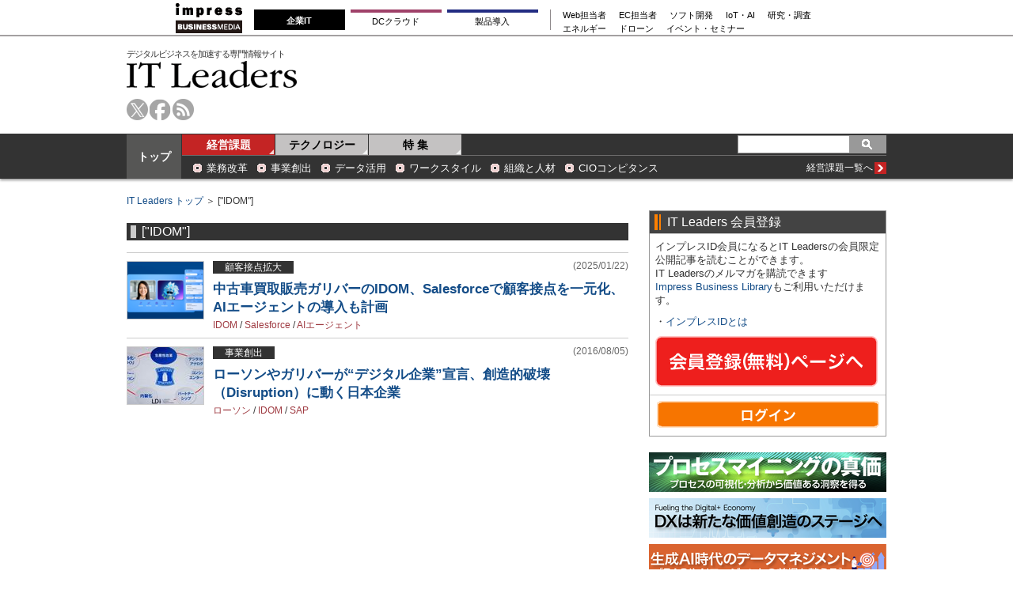

--- FILE ---
content_type: text/html; charset=utf-8
request_url: https://www.google.com/recaptcha/api2/aframe
body_size: 258
content:
<!DOCTYPE HTML><html><head><meta http-equiv="content-type" content="text/html; charset=UTF-8"></head><body><script nonce="abRpqX1f452ivTXfVZxn-A">/** Anti-fraud and anti-abuse applications only. See google.com/recaptcha */ try{var clients={'sodar':'https://pagead2.googlesyndication.com/pagead/sodar?'};window.addEventListener("message",function(a){try{if(a.source===window.parent){var b=JSON.parse(a.data);var c=clients[b['id']];if(c){var d=document.createElement('img');d.src=c+b['params']+'&rc='+(localStorage.getItem("rc::a")?sessionStorage.getItem("rc::b"):"");window.document.body.appendChild(d);sessionStorage.setItem("rc::e",parseInt(sessionStorage.getItem("rc::e")||0)+1);localStorage.setItem("rc::h",'1767259128046');}}}catch(b){}});window.parent.postMessage("_grecaptcha_ready", "*");}catch(b){}</script></body></html>

--- FILE ---
content_type: text/css; charset=utf-8
request_url: https://it.impress.co.jp/resources/css/v1/category.css?rd=202405151030
body_size: 3298
content:
@charset "utf-8";

/*---------------------------------------
    TOP
-----------------------------------------*/

/*  top-feature
*****************************************/
#top-feature{border:solid 3px #999; margin-bottom:25px; position:relative;}
.feature-select{
  width:312px; height:300px;
  padding:35px 15px 10px 15px; line-height:1.2;
  overflow:hidden;
}
.feature-select .common-feature-select{text-align:center;}
.feature-select .common-feature-select .cat,
.feature-select .common-feature-select .ttl,
.feature-select p{text-align:left;}
.feature-select .ttl{
  font-size:18px; font-weight:bold; margin-bottom:10px;
  word-break: break-all;
}
.feature-select .img{
  width:186px; height:124px;
  margin:0 auto 10px;
}
.feature-select .img img{border:0;}

#top-feature .feature-select .cat{
  position:absolute; top:9px; left:-12px; 
  padding:2px 15px 1px; line-height:1.2;
}
#top-feature .cat-arrow{
  width: 0px;
  height: 0px;
  border-style: solid;
  border-width: 5px 0 0 10px;
  position: absolute;
  left: 0;
  bottom: -5px;
}
#top-feature .cat01{background-color:#c42424;}
#top-feature .feature-select .cat.cat01 .cat-arrow{border-color: #830505 transparent transparent transparent;}
#top-feature .cat02{background-color:#0f83b1;}
#top-feature .feature-select .cat.cat02 .cat-arrow{border-color: #105d62 transparent transparent transparent;}

.feature-list{width:316px;}
.feature-list ul{margin-bottom:4px;}
.feature-list ul li{border-bottom:solid 1px #ccc;}
.feature-list ul li a{
  display:block; text-decoration:none; 
  cursor:pointer; position:relative; 
  /*padding:8px 5px 10px 15px;*/ height:68px;
  padding:15px 5px 0 15px;
}
.feature-list ul li span.cat{
  padding:1px 10px; display:block; line-height:1.2;
  float:left; margin-bottom:6px; font-size:12px; color:#fff;
}
.feature-list ul li .ttl{font-weight:bold; clear:left; font-size:16px; margin-bottom:3px;}

/*吹き出し*/
.feature-list ul li a.current:after { 
  left: -3px; top: 50%; 
  border: solid transparent; content: " "; 
  height: 0; width: 0; position: absolute; pointer-events: none; 
  border-color: rgba(51, 51, 51, 0); border-left-color: #333333; 
  border-width: 13px; margin-top: -13px; border-right-width:0;
}
.feature-link {margin-right:4px;}
.feature-link span, .news-list a.news-link span{margin-left:4px; background-position:-480px -99px;}

/*  top-news
*****************************************/
.top-news{margin-bottom:25px;}
.top-news ul#news-tab li{float:left; margin-left:4px; line-height:1.2;}
.top-news ul#news-tab li:first-child{margin:0;}
.top-news ul#news-tab li a{
  display:block; color:#000; text-decoration:none;
  background-color:#bcbcbc; padding:3px 12px 2px; font-weight:bold;
}
.top-news ul#news-tab li a:hover,
.top-news ul#news-tab li a.current{background-color:#434343; color:#fff;}
.news-list{border-top:solid 2px #434343;}
.news-list ul{margin-bottom:8px; display:none;}
.news-list ul.select{display:block;}
.news-list ul li{
  width:305px; float:left; padding:8px 0;
  border-bottom:dashed 1px #ccc;
  margin-right:24px;
}
.news-list ul li.even{margin:0;}
.news-list ul li p{font-size:12px; text-align:right;}
.news-list ul li a,
.base-list-wp .base-list ul li a{
  background: url(/common/images/v1/sprite_20240514.png) no-repeat;
  background-position:-686px -220px;
  padding-left:18px; font-weight:bold;
}

/*  top-interview
*****************************************/
.top-common-contents{width:310px;}
.top-common-contents ul li{line-height:1.2; border-top:dashed 1px #ccc; padding:9px 0;}
.top-common-contents ul li:first-child{border:none;}
.top-common-contents ul li .ttl{width:222px;}
.top-common-contents ul li .ttl span{margin-bottom:5px; display:block;}
.top-common-contents ul li a p{font-weight:bold;}
.top-common-contents ul li p.date{text-align:right;}

/*  tokusyu
*****************************************/
/*----rec-tokusyu-wp----*/
.rec-tokusyu-wp{border:solid 1px #b22020; margin-bottom:25px; clear:both;}
.rec-tokusyu-ttl{background-color:#b22020; color:#fff; padding:5px 0 5px 9px; font-size:125%;}
.rec-tokusyu{padding:10px;}
.rec-tokusyu strong{display:block; font-size:130%; margin-bottom:10px;}
.rec-tokusyu p{width:445px;}
.rec-tokusyu ul{clear:both; padding-top:15px;}
.rec-tokusyu ul li{margin-bottom:6px;}
.rec-tokusyu ul li a{
  display:block; padding-left:20px;
  background-position:-686px -154px;
}
.rec-tokusyu a.rec-tokusyu-link{float:right; color:#000; line-height:15px; font-size:80%;}
.rec-tokusyu a.rec-tokusyu-link span{background-position:-480px -174px; margin-left:4px;}

/*----top-tokusyu----*/
.top-tokusyu{clear:both;}
.top-tokusyu ul{padding:10px 0; border-bottom:solid 1px #ccc;}
.top-tokusyu ul li{
  width:158px; border-right:solid 1px #ccc; float:left;
  padding:0 0 0 9px;
}
.top-tokusyu ul li:first-child{border-left:solid 1px #ccc; width:159px;}
.top-tokusyu ul li img{vertical-align:bottom;}
.top-tokusyu ul li a span{
  display:block; color:#000; min-height:40px; 
  width:140px; font-weight:bold; line-height:1.2;
}

.top-tokusyu dl dt{float:left; width:317px; padding:4px 0; border-bottom:solid 1px #ccc;}
.top-tokusyu dl dt a{
  display:block; border-left:solid 9px #ff9326; 
  padding:5px 0 5px 10px; color:#000;
  font-weight:bold;
}

/*  column
*****************************************/
.top-column{clear:both;}
.top-column ul li{
  border-bottom:solid 1px #ccc; padding:12px 11px 0 0; min-height:90px;
  float:left; width:317px;
}
.top-column ul li .ttl{width:215px;}
.top-column ul li .ttl a span{display:block; color:#000; margin-bottom:5px;}

/*  top-topics（ニュース＆トピックス）
*****************************************/
.topics-list{margin-bottom:20px; width:308px;}
.top-topics .common-bar{margin-bottom:13px;}
.topics-list h3{
  background-color:#f0f0f0; padding:4px 5px 2px; 
  border-top:solid 1px #c42424; margin-bottom:12px;
}
.topics2 .topics-list h3{border-top:solid 1px #0f83b1;}
.topics-list h3 strong{
  background: url(/common/images/v1/sprite_20240514.png) no-repeat; padding-left:15px;
  background-position:-638px -323px;
}
.topics2 .topics-list h3 strong{background-position:-638px -254px;}
.topics-list h3 a span.more{background-position:-480px -124px; margin-left:4px;}
.topics-list ul{margin-bottom:20px;}
.topics-list ul li{margin-bottom:10px;}
.topics-list ul li a{
  background: url(/common/images/v1/sprite_20240514.png) no-repeat;
  padding-left:16px; background-position:-686px -220px;
}

/*---------------------------------------
    category
-----------------------------------------*/

/*  category-signage
*****************************************/
.common-signage{ margin-bottom:10px;}
.common-signage h1.subgenre-bar,
.base-list .subgenre-bar{/*margin-bottom:2px; */font-weight:bold;}
.common-signage img{margin-bottom:10px;}
.common-signage p{font-size:80%;/* padding-top:5px;*/ line-height:1.2;}
/*  common-list (genre & column)
*****************************************/
ul.common-list{margin-bottom:20px;}
ul.common-list li{
  border-top:solid 1px #ccc;
  padding:10px 0;
}
ul.common-list li .list-body{width:525px;}
ul.common-list li .list-body p{font-size:75%;}
ul.common-list li .list-body p:first-child{margin-bottom:8px;}
/*ul.common-list li .list-body p span.kind,*/
ul.common-list li p span.kind{
  display:block; background-color:#323232; color:#fff;
  float:left; padding:2px 15px; line-height:1;
}
ul.common-list li .list-body p span.date{float:right; color:#666;}
ul.common-list li .list-ttl{font-size:105%; line-height:1.4; margin-bottom:5px; font-weight:bold;}
ul.common-list li .list-body p a{color:#9f3b42;}

ul.common-list li div.img {width:98px; height:74px;}

/*  cate-list (category & tokusyu)
*****************************************/
.category-signage{
  border-top:solid 1px #ccc; border-bottom:solid 1px #ccc; 
  padding:1px 0; margin-bottom:10px;
}
.category-signage .category-ttl{border-bottom:dashed 1px #ccc; font-size:110%;}
.category-signage .category-ttl span{
  border-width:0 0 0 5px;
  display:block; padding:10px 0 10px 7px; line-height:1;
}
.category-signage p{line-height:1.5; padding:10px 0 10px 7px; border-left:solid 5px #323232; font-size:75%;}

/*カテゴリページのみ使用*/
.category-list-wp{margin-bottom:5px;}
.category-list{width:311px; margin-bottom:25px; float:left;}
.category-list.odd{margin-right:12px;}
.category-list .list-bar,
.ct-common-list .list-bar{padding:4px 0 4px 7px;}
.category-list .list-bar span,
.ct-common-list .list-bar span{display:block; font-size:85%; font-weight:bold; padding-left:4px;}
.ct-common-list .list-bar a{line-height:15px;}
.ct-common-list .list-bar a span{background-position:-343px -124px; margin:0 4px 0 4px;}
.ct-common-list.ct-other-list .list-bar a span{background-position:-343px -99px;}

.category-list ul{min-height:210px;}
.category-list ul li{padding:5px 0 4px; border-top:dashed 1px #ccc;}
#main-column.genre .category-list ul li{height:67px;}
.category-list ul li:first-child{border:none;}
.category-list ul li span{display:block; text-align:right;}
/*----common-other-list----*/
.ct-common-list{clear:both; margin-bottom:25px;}
.ct-common-list .list-bar{margin-bottom:15px;}
.ct-common-list ul li{
  width:311px; font-weight:bold; line-height:1.2;
  margin:0 0 0 12px; padding-left:10px; float:left;
}
.ct-common-list ul li.even{margin:0 0 10px;}
.ct-common-list ul li a{
  background: url(/common/images/v1/sprite_20240514.png) no-repeat; padding-left:15px;
  background-position:-638px -184px;
}
.ct-other-list ul li a{background-position:-638px -116px;}

/*特集一覧ページ、連載＆コラム一覧で使用*/
.base-list-wp .base-list{
  margin-bottom:30px;
}
.base-list-wp .base-list p{
  font-size:85%; line-height:1.2;
  margin-bottom:10px;
}
.base-list-wp .base-list ul{
  margin-bottom:7px;
}
.base-list-wp .base-list ul li{
  font-size:85%; font-weight:bold;
  padding:8px 0;
  border-bottom:dashed 1px #ccc;
}
.base-list-wp .base-list a.base-list-link span{background-position:-480px -99px; margin-left:4px; line-height:15px;}

/*  search-list
*****************************************/
.common-signage.search-signage{margin-bottom:15px;}
.common-signage.search-signage .subgenre-bar{margin-bottom:15px; font-weight:normal;}
.common-signage.search-signage form{padding-left:30px;}
.common-signage.search-signage form .default-search-text{
  width:482px; height:27px; padding:0 0 0 5px;
  border:solid 1px #bbb; margin-right:10px;
}
.common-signage.search-signage form .default-search-btn{
  border:solid 1px #bbb; background-color:#f0f0f0;
  height:27px; font-size:12px;
}
ul.search-list.common-list li:first-child{border-top:none;}
ul.search-list.common-list li p{margin-bottom:8px;}

.common-signage.search-signage .author-profile{border:solid 1px #ccc; padding:13px 13px 5px;}
.common-signage.search-signage .author-profile .profile-ttl{
  border-bottom:solid 1px #ccc; 
  padding-bottom:5px; margin-bottom:10px;
}
.profile-katagaki{font-size:90%; margin-bottom:10px;}
.profile-katagaki span{font-size:90%;}
.common-signage.search-signage .author-profile img{margin:0 10px 15px 15px;}
.common-signage.search-signage .author-profile p{margin-bottom:15px; line-height:1.4; font-size:75%;}

/*---------------------------------------
    backnumber
-----------------------------------------*/

/*  backnumber-signage
*****************************************/
.backnumber-signage{border-bottom:solid 1px #ccc; padding-bottom:4px;}
.backnumber-signage h1.normal-bar{margin-bottom:4px;}

/*  backnumber-aside
*****************************************/
#backnumber-aside{width:140px; border-top:solid 1px #696969; padding-top:3px;}
#backnumber-aside strong{display:block; margin-bottom:3px;}
#backnumber-aside dl dt{
  background-color:#696969; margin-bottom:1px; display:block; 
  cursor:pointer; padding:3px 0 3px 7px;
  position:relative;
}
#backnumber-aside dl dt span{
  position:absolute; right:5px; top:30%;
  width:11px; height:11px; text-indent:-1100em;
}
#backnumber-aside dl dt span.open{background-position:-27px -174px;}
#backnumber-aside dl dt span.close{background-position:0 -174px;}
#backnumber-aside dl dd{display:none; width:140px; background-color:#f0f0f0;}
#backnumber-aside dl dd ul{padding:7px 0 7px 35px;}
#backnumber-aside dl dd ul li{
  margin-top:7px; padding-left:10px;
  background: url(/common/images/v1/sprite_20240514.png) no-repeat;
  background-position:0 -78px;
}
#backnumber-aside dl dd ul li:first-child{margin:0;}
#backnumber-aside dl dd ul li a{color:#000; display:block;}

/*  backnunber-mainwp
*****************************************/
#backnunber-mainwp{width:470px;}
#backnunber-mainwp h1.ttl{font-size:130%; border-bottom:solid 1px #696969; padding:1px 0 2px; margin-bottom:15px;}
/*----backnumber-cover----*/
.backnumber-cover{width:140px;}
.backnumber-cover img{margin-bottom:8px; border:solid 1px #ccc;}
.backnumber-cover a{display:block; text-align:center;}
#backnumer-wp a.dl{
  background-color:#ea940b; display:block; font-weight:bold;
  padding:8px 5px 8px 0; width:140px;
  line-height:1; margin-bottom:4px; text-align:center;
}

.backnumber-cover .e-dl {
  border:1px solid #999;
}

.backnumber-cover .e-dl dt {
  font-size:110%;
  font-weight:bold;
  padding:3px;
  background:#333;
  color:#fff;
  text-align:center;
}

.backnumber-cover .e-dl dd .txt {
  padding: 3px;
}

.backnumber-cover .e-dl-btn {
  margin:3px;
  border-radius: 5px;
  -webkit-border-radius: 5px;
  -moz-border-radius: 5px;
  background:#ee1e1c;
  color:#fff;
  text-align:center;
  letter-spacing:2px;
  display: block;
}

.backnumber-cover .e-dl-btn:link {color:#fff;}
.backnumber-cover .e-dl-btn:visited {color:#fff;}
.backnumber-cover .e-dl-btn:hover {
  background:#d90000;
  text-decoration:none;
}
.backnumber-cover .e-dl-btn:active {color:#fff;}

.backnumber-cover .e-dl-regist {
  padding:3px;
  border-top:1px solid #999;
  margin-top:7px;
}

.backnumber-cover .e-dl-regist a {display: inline;}

/*----backnumber-main----*/
.backnumber-main{width:305px; margin-bottom:20px;}
.backnumber-main h2{font-size:100%; margin-bottom:5px;}
.backnumber-main h2:first-child{font-size:140%; font-weight:normal; margin-bottom:20px;}
/*.backnumber-main h2 span,
.backnumber-main h3 strong{display:block;}
.backnumber-main h3{font-weight:normal; margin-bottom:20px;}*/
.backnumber-main ul{margin-bottom:20px;}
.backnumber-main ul li{margin-bottom:5px;}
/*----backnumber-regist----*/
.backnumber-regist{width:470px;}
.backnumber-regist .normal-bar{margin-bottom:5px;}
.backnumber-regist p.regist-text{margin-bottom:15px;}
.regist-genre{width:220px; text-align:center;}
.regist-genre .bar{text-align:center; background-color:#3ca0c4; padding:3px 0; margin-bottom:8px;}
.regist-genre img{margin-right:18px;}
.regist-genre img, .regist-genre p{margin-bottom:10px; text-align:left;}
.regist-box{border:solid 1px #666; padding:8px; clear:both; text-align:left; margin-bottom:15px;}
.regist-genre a.dl{margin:0 auto;}

/*---------------------------------------
    404 Not File Found
-----------------------------------------*/

/*  list404-signage
*****************************************/
.list404-signage{margin-bottom:35px; color:#666;}
.list404-signage h1{
  text-align:center; font-size:230%;
  border-bottom:solid 1px #666; padding:40px 0 20px; margin-bottom:20px;
}
.list404-signage p{padding:0 15px;}
#main-column.list404 .category-list .list-bar{margin-bottom:5px;}
#main-column.list404 .category-list ul {padding-left:10px;}
#main-column.list404 .category-list ul li{border:none;}
#main-column.list404 .category-list ul li a{
  background: url(/common/images/v1/sprite_20240514.png) no-repeat; padding-left:15px;
  background-position:-638px -184px; font-weight:bold;
}
#main-column.list404 .category-list.even ul li a{background-position:-638px -116px;}
#main-column.list404 .category-list.even.about-list ul li a{background-position:-638px -386px;}
.to-sitetop{
  clear:both; text-align:center; border-top:solid 1px #ccc; 
  padding-top:25px; font-size:100%; font-weight:bold;
}

/*---------------------------------------
    SiteMap
-----------------------------------------*/
#main-column.sitemap .topics-list{width:100%;}
#main-column.sitemap .topics-list ul{padding-left:30px;}
#main-column.sitemap .topics-list ul li{float:left; width:293px;}
#main-column.sitemap .topics-list ul li a{background-position:0px -329px; padding-left:10px;}

#main-column.sitemap .topics-list.topics-list02 h3{border-top:solid 1px #0f83b1;}
#main-column.sitemap .topics-list.topics-list02 strong{background-position:-638px -254px;}

#main-column.sitemap .topics-list.topics-list03 h3{border-top:solid 1px #e87d15;}
#main-column.sitemap .topics-list.topics-list03 strong{background-position:-686px -415px;}

#main-column.sitemap .topics-list.topics-list04 h3{border-top:solid 1px #333333;}
#main-column.sitemap .topics-list.topics-list04 strong{background-position:-686px -350px;}

--- FILE ---
content_type: text/javascript
request_url: https://it.impress.co.jp/oo/uu/cl.cgi?rd=1767259125
body_size: -69
content:
ISMLIB.cookie='8473.6475014491';
if (ISMLIB.rCookie('ismub')=='' ) ISMLIB.wCookie(ISMLIB.cookie);
